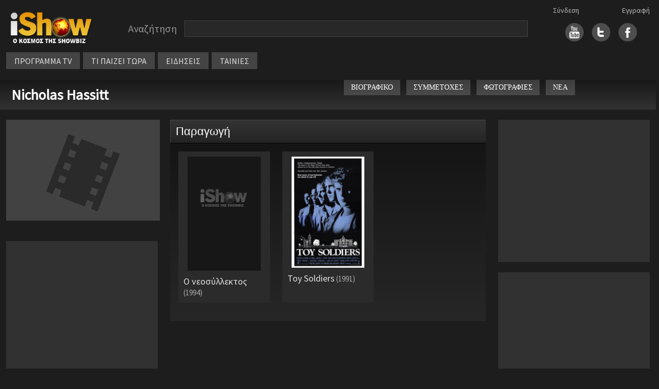

--- FILE ---
content_type: text/html; charset=utf-8
request_url: https://www.google.com/recaptcha/api2/aframe
body_size: 267
content:
<!DOCTYPE HTML><html><head><meta http-equiv="content-type" content="text/html; charset=UTF-8"></head><body><script nonce="VzAjMZ-5qYhhilqthxavAw">/** Anti-fraud and anti-abuse applications only. See google.com/recaptcha */ try{var clients={'sodar':'https://pagead2.googlesyndication.com/pagead/sodar?'};window.addEventListener("message",function(a){try{if(a.source===window.parent){var b=JSON.parse(a.data);var c=clients[b['id']];if(c){var d=document.createElement('img');d.src=c+b['params']+'&rc='+(localStorage.getItem("rc::a")?sessionStorage.getItem("rc::b"):"");window.document.body.appendChild(d);sessionStorage.setItem("rc::e",parseInt(sessionStorage.getItem("rc::e")||0)+1);localStorage.setItem("rc::h",'1769001067409');}}}catch(b){}});window.parent.postMessage("_grecaptcha_ready", "*");}catch(b){}</script></body></html>

--- FILE ---
content_type: application/javascript
request_url: https://cmp.inmobi.com/choice/dqMWtBbM5zqPV/ishow.gr/choice.js?tag_version=V3
body_size: 1824
content:
'use strict';(function(){var cmpFile='noModule'in HTMLScriptElement.prototype?'cmp2.js':'cmp2-polyfilled.js';(function(){var cmpScriptElement=document.createElement('script');var firstScript=document.getElementsByTagName('script')[0];cmpScriptElement.async=true;cmpScriptElement.type='text/javascript';var cmpUrl;var tagUrl=document.currentScript.src;cmpUrl='https://cmp.inmobi.com/tcfv2/CMP_FILE?referer=ishow.gr'.replace('CMP_FILE',cmpFile);cmpScriptElement.src=cmpUrl;firstScript.parentNode.insertBefore(cmpScriptElement,firstScript);})();(function(){var css=""
+" .qc-cmp-button { "
+"   background-color: #2b2828 !important; "
+"   border-color: #2b2828 !important; "
+" } "
+" .qc-cmp-button:hover { "
+"   border-color: #2b2828 !important; "
+" } "
+" .qc-cmp-alt-action, "
+" .qc-cmp-link { "
+"   color: #2b2828 !important; "
+" } "
+" .qc-cmp-button.qc-cmp-secondary-button:hover { "
+"   background-color: #2b2828 !important; "
+"   border-color: #2b2828 !important; "
+" } "
+" .qc-cmp-button { "
+"   color: #baad8f !important; "
+" } "
+" .qc-cmp-button.qc-cmp-secondary-button:hover { "
+"   color: #baad8f !important; "
+" } "
+" .qc-cmp-button.qc-cmp-secondary-button { "
+"   color: #baad8f !important; "
+" } "
+" .qc-cmp-button.qc-cmp-secondary-button { "
+"   background-color: #2b2828 !important; "
+"   border-color: transparent !important; "
+" } "
+" .qc-cmp-ui, "
+" .qc-cmp-ui .qc-cmp-title, "
+" .qc-cmp-ui .qc-cmp-table, "
+" .qc-cmp-ui .qc-cmp-messaging, "
+" .qc-cmp-ui .qc-cmp-sub-title, "
+" .qc-cmp-ui .qc-cmp-vendor-list, "
+" .qc-cmp-ui .qc-cmp-purpose-info, "
+" .qc-cmp-ui .qc-cmp-table-header, "
+" .qc-cmp-ui .qc-cmp-beta-messaging, "
+" .qc-cmp-ui .qc-cmp-main-messaging, "
+" .qc-cmp-ui .qc-cmp-vendor-list-title{ "
+"   color: #dbdbdb !important; "
+" } "
+" .qc-cmp-ui a, "
+" .qc-cmp-ui .qc-cmp-alt-action { "
+"   color: #ffffff !important; "
+" } "
+" .qc-cmp-ui { "
+"   background-color: #2b2b2b !important; "
+" } "
+" .qc-cmp-small-toggle.qc-cmp-toggle-on, "
+" .qc-cmp-toggle.qc-cmp-toggle-on { "
+"   background-color: #ffffff!important; "
+"   border-color: #ffffff!important; "
+" } "
+"\/* \u03BA\u03AC\u03BD\u03B5 \u03C4\u03BF dimming \u03B4\u03B9\u03AC\u03C6\u03B1\u03BD\u03BF \u03BA\u03B1\u03B9 \u03BC\u03B7-\u03BC\u03C0\u03BB\u03BF\u03BA\u03B1\u03C1\u03B9\u03C3\u03C4\u03B9\u03BA\u03CC *\/.sp-message-overlay, .sp-overlay, #sp-overlay, .sp_veil { background: rgba(0,0,0,0) !important; pointer-events: none !important;}\/* \u03AC\u03C6\u03B7\u03C3\u03B5 \u03BC\u03CC\u03BD\u03BF \u03C4\u03BF banner \u03BD\u03B1 \u03B4\u03AD\u03C7\u03B5\u03C4\u03B1\u03B9 \u03BA\u03BB\u03B9\u03BA *\/.sp-message, #sp_message, #sp_message_container { pointer-events: auto !important;}"
+""
+"";var stylesElement=document.createElement('style');var re=new RegExp('&quote;','g');css=css.replace(re,'"');stylesElement.type='text/css';if(stylesElement.styleSheet){stylesElement.styleSheet.cssText=css;}else{stylesElement.appendChild(document.createTextNode(css));}
var head=document.head||document.getElementsByTagName('head')[0];head.appendChild(stylesElement);})();var autoDetectedLanguage='en';var gvlVersion=3;function splitLang(lang){if(lang.includes('pt')&&lang.length>2){return lang.split('-')[0]+'-'+lang.split('-')[1].toLowerCase();}
return lang.length>2?lang.split('-')[0]:lang;};function isSupported(lang){var langs=['en','fr','de','it','es','da','nl','el','hu','pt','pt-br','pt-pt','ro','fi','pl','sk','sv','no','ru','bg','ca','cs','et','hr','lt','lv','mt','sl','tr','uk','zh','id','ko','ja','hi','vi','th','ms'];return langs.indexOf(lang)===-1?false:true;};if(gvlVersion===2&&isSupported(splitLang(document.documentElement.lang))){autoDetectedLanguage=splitLang(document.documentElement.lang);}else if(gvlVersion===3&&isSupported(document.documentElement.lang)){autoDetectedLanguage=document.documentElement.lang;}else if(isSupported(splitLang(navigator.language))){autoDetectedLanguage=splitLang(navigator.language);};var choiceMilliSeconds=(new Date).getTime();window.__tcfapi('init',2,function(){},{"coreConfig":{"siteUuid":"b84d52c4-3151-4719-ab43-8ba2268b99ef","themeUuid":"133333a3-c63c-407a-b868-368f0d536b09","inmobiAccountId":"dqMWtBbM5zqPV","privacyMode":["GDPR"],"gdprEncodingMode":"TCF_AND_GPP","consentLocations":["EEA"],"includeVendorsDisclosedSegment":false,"cmpVersion":"latest","hashCode":"joEQDA7ncDHQYyJa+mT2Tw","publisherCountryCode":"GR","publisherName":"iShow.gr","vendorPurposeIds":[1,2,3,4,5,6,7,8,9,10,11],"vendorFeaturesIds":[1,2,3],"vendorPurposeLegitimateInterestIds":[7,8,9,2,10,11],"vendorSpecialFeaturesIds":[1,2],"vendorSpecialPurposesIds":[1,2,3],"googleEnabled":true,"consentScope":"service","thirdPartyStorageType":"iframe","consentOnSafari":false,"displayUi":"inEU","defaultToggleValue":"off","initScreenRejectButtonShowing":false,"initScreenCloseButtonShowing":false,"softOptInEnabled":false,"showSummaryView":true,"persistentConsentLinkLocation":3,"displayPersistentConsentLink":true,"uiLayout":"banner","publisherLogo":"https://ishow.gr/images/logo.png?qc-size=218,87","vendorListUpdateFreq":30,"publisherPurposeIds":[],"initScreenBodyTextOption":1,"publisherConsentRestrictionIds":[],"publisherLIRestrictionIds":[],"publisherPurposeLegitimateInterestIds":[],"publisherSpecialPurposesIds":[],"publisherFeaturesIds":[],"publisherSpecialFeaturesIds":[],"stacks":[],"lang_":"el","gvlVersion":3,"totalVendors":937,"legitimateInterestOptIn":true,"features":{"visitEvents":true},"translationUrls":{"common":"https://cmp.inmobi.com/tcfv2/translations/${language}.json","theme":"https://cmp.inmobi.com/custom-translations/dqMWtBbM5zqPV/133333a3-c63c-407a-b868-368f0d536b09/${language}.json","all":"https://cmp.inmobi.com/consolidated-translations/dqMWtBbM5zqPV/133333a3-c63c-407a-b868-368f0d536b09/${language}.json"},"gdprEnabledInUS":false},"premiumUiLabels":{},"premiumProperties":{"googleWhitelist":[1]},"coreUiLabels":{},"theme":{"uxPrimaryButtonTextColor":"#baad8f","uxPrimaryButtonColor":"#2b2828","uxBackgroundColor":"#2b2b2b","uxSecondaryButtonColor":"#2b2828","uxSecondaryButtonTextColor":"#baad8f","uxToogleActiveColor":"#ffffff","uxLinkColor":"#ffffff","uxFontColor":"#dbdbdb"},"nonIabVendorsInfo":{}});})();